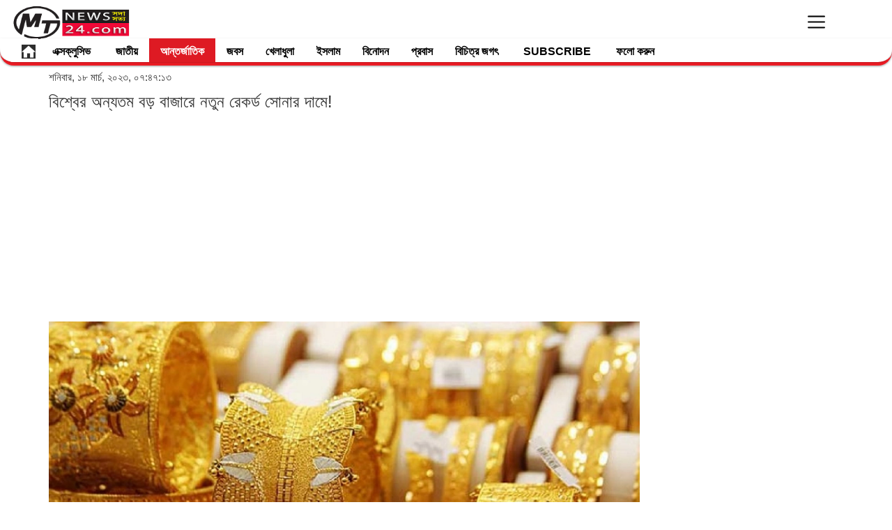

--- FILE ---
content_type: text/html; charset=UTF-8
request_url: https://bn.mtnews24.com/antorjatik/439265/%E0%A6%AC%E0%A6%BF%E0%A6%B6%E0%A7%8D%E0%A6%AC%E0%A7%87%E0%A6%B0-%E0%A6%85%E0%A6%A8%E0%A7%8D%E0%A6%AF%E0%A6%A4%E0%A6%AE-%E0%A6%AC%E0%A7%9C-%E0%A6%AC%E0%A6%BE%E0%A6%9C%E0%A6%BE%E0%A6%B0%E0%A7%87-%E0%A6%A8%E0%A6%A4%E0%A7%81%E0%A6%A8-%E0%A6%B0%E0%A7%87%E0%A6%95%E0%A6%B0%E0%A7%8D%E0%A6%A1-%E0%A6%B8%E0%A7%8B%E0%A6%A8%E0%A6%BE%E0%A6%B0-%E0%A6%A6%E0%A6%BE%E0%A6%AE%E0%A7%87-
body_size: 20764
content:
<!DOCTYPE html>
<html lang="en">
  <head><meta http-equiv="Content-Type" content="text/html; charset=utf-8">    
  <script src="https://bn.mtnews24.com/application/views/themes/d/asset/js/jquery-1.9.1.min.js" type="dafa110729ddc422cd57fb3d-text/javascript"></script>
 
  <!-- Auto Add Code Let Google place ads for you Start-->

<script async src="https://pagead2.googlesyndication.com/pagead/js/adsbygoogle.js?client=ca-pub-6344677326493709" crossorigin="anonymous" type="dafa110729ddc422cd57fb3d-text/javascript"></script>

<!-- Auto Add Code Let Google place ads for you end-->

 <!-- Google Analytics GA4 Code start -->
 
 <!-- Google tag (gtag.js) -->
<script async src="https://www.googletagmanager.com/gtag/js?id=UA-44256314-1" type="dafa110729ddc422cd57fb3d-text/javascript"></script>
<script type="dafa110729ddc422cd57fb3d-text/javascript">
  window.dataLayer = window.dataLayer || [];
  function gtag(){dataLayer.push(arguments);}
  gtag('js', new Date());

  gtag('config', 'UA-44256314-1');
</script>

 <!-- Google Analytics GA4 Code end -->

<!-- Ads blocking recovery message Code Start-->

<script async src="https://fundingchoicesmessages.google.com/i/pub-6344677326493709?ers=1" nonce="s0uPUPRaaJAFvRfL8hFA1w" type="dafa110729ddc422cd57fb3d-text/javascript"></script><script nonce="s0uPUPRaaJAFvRfL8hFA1w" type="dafa110729ddc422cd57fb3d-text/javascript">(function() {function signalGooglefcPresent() {if (!window.frames['googlefcPresent']) {if (document.body) {const iframe = document.createElement('iframe'); iframe.style = 'width: 0; height: 0; border: none; z-index: -1000; left: -1000px; top: -1000px;'; iframe.style.display = 'none'; iframe.name = 'googlefcPresent'; document.body.appendChild(iframe);} else {setTimeout(signalGooglefcPresent, 0);}}}signalGooglefcPresent();})();</script>

<!-- Ad blocking recovery message Code end-->

<!-- Ads blocking Error protection message Code Start-->

<script type="dafa110729ddc422cd57fb3d-text/javascript">(function(){/*

 Copyright The Closure Library Authors.
 SPDX-License-Identifier: Apache-2.0
*/
'use strict';var aa=function(a){var b=0;return function(){return b<a.length?{done:!1,value:a[b++]}:{done:!0}}},da="function"==typeof Object.defineProperties?Object.defineProperty:function(a,b,c){if(a==Array.prototype||a==Object.prototype)return a;a[b]=c.value;return a},ea=function(a){a=["object"==typeof globalThis&&globalThis,a,"object"==typeof window&&window,"object"==typeof self&&self,"object"==typeof global&&global];for(var b=0;b<a.length;++b){var c=a[b];if(c&&c.Math==Math)return c}throw Error("Cannot find global object");
},fa=ea(this),ha=function(a,b){if(b)a:{var c=fa;a=a.split(".");for(var d=0;d<a.length-1;d++){var e=a[d];if(!(e in c))break a;c=c[e]}a=a[a.length-1];d=c[a];b=b(d);b!=d&&null!=b&&da(c,a,{configurable:!0,writable:!0,value:b})}},ia="function"==typeof Object.create?Object.create:function(a){var b=function(){};b.prototype=a;return new b},l;
if("function"==typeof Object.setPrototypeOf)l=Object.setPrototypeOf;else{var m;a:{var ja={a:!0},ka={};try{ka.__proto__=ja;m=ka.a;break a}catch(a){}m=!1}l=m?function(a,b){a.__proto__=b;if(a.__proto__!==b)throw new TypeError(a+" is not extensible");return a}:null}
var la=l,n=function(a,b){a.prototype=ia(b.prototype);a.prototype.constructor=a;if(la)la(a,b);else for(var c in b)if("prototype"!=c)if(Object.defineProperties){var d=Object.getOwnPropertyDescriptor(b,c);d&&Object.defineProperty(a,c,d)}else a[c]=b[c];a.A=b.prototype},ma=function(){for(var a=Number(this),b=[],c=a;c<arguments.length;c++)b[c-a]=arguments[c];return b},na="function"==typeof Object.assign?Object.assign:function(a,b){for(var c=1;c<arguments.length;c++){var d=arguments[c];if(d)for(var e in d)Object.prototype.hasOwnProperty.call(d,
e)&&(a[e]=d[e])}return a};ha("Object.assign",function(a){return a||na});var p=this||self,q=function(a){return a};var t,u;a:{for(var oa=["CLOSURE_FLAGS"],v=p,x=0;x<oa.length;x++)if(v=v[oa[x]],null==v){u=null;break a}u=v}var pa=u&&u[610401301];t=null!=pa?pa:!1;var z,qa=p.navigator;z=qa?qa.userAgentData||null:null;function A(a){return t?z?z.brands.some(function(b){return(b=b.brand)&&-1!=b.indexOf(a)}):!1:!1}function B(a){var b;a:{if(b=p.navigator)if(b=b.userAgent)break a;b=""}return-1!=b.indexOf(a)};function C(){return t?!!z&&0<z.brands.length:!1}function D(){return C()?A("Chromium"):(B("Chrome")||B("CriOS"))&&!(C()?0:B("Edge"))||B("Silk")};var ra=C()?!1:B("Trident")||B("MSIE");!B("Android")||D();D();B("Safari")&&(D()||(C()?0:B("Coast"))||(C()?0:B("Opera"))||(C()?0:B("Edge"))||(C()?A("Microsoft Edge"):B("Edg/"))||C()&&A("Opera"));var sa={},E=null;var ta="undefined"!==typeof Uint8Array,ua=!ra&&"function"===typeof btoa;var F="function"===typeof Symbol&&"symbol"===typeof Symbol()?Symbol():void 0,G=F?function(a,b){a[F]|=b}:function(a,b){void 0!==a.g?a.g|=b:Object.defineProperties(a,{g:{value:b,configurable:!0,writable:!0,enumerable:!1}})};function va(a){var b=H(a);1!==(b&1)&&(Object.isFrozen(a)&&(a=Array.prototype.slice.call(a)),I(a,b|1))}
var H=F?function(a){return a[F]|0}:function(a){return a.g|0},J=F?function(a){return a[F]}:function(a){return a.g},I=F?function(a,b){a[F]=b}:function(a,b){void 0!==a.g?a.g=b:Object.defineProperties(a,{g:{value:b,configurable:!0,writable:!0,enumerable:!1}})};function wa(){var a=[];G(a,1);return a}function xa(a,b){I(b,(a|0)&-99)}function K(a,b){I(b,(a|34)&-73)}function L(a){a=a>>11&1023;return 0===a?536870912:a};var M={};function N(a){return null!==a&&"object"===typeof a&&!Array.isArray(a)&&a.constructor===Object}var O,ya=[];I(ya,39);O=Object.freeze(ya);var P;function za(a,b){P=b;a=new a(b);P=void 0;return a}
function Q(a,b,c){null==a&&(a=P);P=void 0;if(null==a){var d=96;c?(a=[c],d|=512):a=[];b&&(d=d&-2095105|(b&1023)<<11)}else{if(!Array.isArray(a))throw Error();d=H(a);if(d&64)return a;d|=64;if(c&&(d|=512,c!==a[0]))throw Error();a:{c=a;var e=c.length;if(e){var f=e-1,g=c[f];if(N(g)){d|=256;b=(d>>9&1)-1;e=f-b;1024<=e&&(Aa(c,b,g),e=1023);d=d&-2095105|(e&1023)<<11;break a}}b&&(g=(d>>9&1)-1,b=Math.max(b,e-g),1024<b&&(Aa(c,g,{}),d|=256,b=1023),d=d&-2095105|(b&1023)<<11)}}I(a,d);return a}
function Aa(a,b,c){for(var d=1023+b,e=a.length,f=d;f<e;f++){var g=a[f];null!=g&&g!==c&&(c[f-b]=g)}a.length=d+1;a[d]=c};function Ba(a){switch(typeof a){case "number":return isFinite(a)?a:String(a);case "boolean":return a?1:0;case "object":if(a&&!Array.isArray(a)&&ta&&null!=a&&a instanceof Uint8Array){if(ua){for(var b="",c=0,d=a.length-10240;c<d;)b+=String.fromCharCode.apply(null,a.subarray(c,c+=10240));b+=String.fromCharCode.apply(null,c?a.subarray(c):a);a=btoa(b)}else{void 0===b&&(b=0);if(!E){E={};c="ABCDEFGHIJKLMNOPQRSTUVWXYZabcdefghijklmnopqrstuvwxyz0123456789".split("");d=["+/=","+/","-_=","-_.","-_"];for(var e=
0;5>e;e++){var f=c.concat(d[e].split(""));sa[e]=f;for(var g=0;g<f.length;g++){var h=f[g];void 0===E[h]&&(E[h]=g)}}}b=sa[b];c=Array(Math.floor(a.length/3));d=b[64]||"";for(e=f=0;f<a.length-2;f+=3){var k=a[f],w=a[f+1];h=a[f+2];g=b[k>>2];k=b[(k&3)<<4|w>>4];w=b[(w&15)<<2|h>>6];h=b[h&63];c[e++]=""+g+k+w+h}g=0;h=d;switch(a.length-f){case 2:g=a[f+1],h=b[(g&15)<<2]||d;case 1:a=a[f],c[e]=""+b[a>>2]+b[(a&3)<<4|g>>4]+h+d}a=c.join("")}return a}}return a};function Da(a,b,c){a=Array.prototype.slice.call(a);var d=a.length,e=b&256?a[d-1]:void 0;d+=e?-1:0;for(b=b&512?1:0;b<d;b++)a[b]=c(a[b]);if(e){b=a[b]={};for(var f in e)Object.prototype.hasOwnProperty.call(e,f)&&(b[f]=c(e[f]))}return a}function Ea(a,b,c,d,e,f){if(null!=a){if(Array.isArray(a))a=e&&0==a.length&&H(a)&1?void 0:f&&H(a)&2?a:R(a,b,c,void 0!==d,e,f);else if(N(a)){var g={},h;for(h in a)Object.prototype.hasOwnProperty.call(a,h)&&(g[h]=Ea(a[h],b,c,d,e,f));a=g}else a=b(a,d);return a}}
function R(a,b,c,d,e,f){var g=d||c?H(a):0;d=d?!!(g&32):void 0;a=Array.prototype.slice.call(a);for(var h=0;h<a.length;h++)a[h]=Ea(a[h],b,c,d,e,f);c&&c(g,a);return a}function Fa(a){return a.s===M?a.toJSON():Ba(a)};function Ga(a,b,c){c=void 0===c?K:c;if(null!=a){if(ta&&a instanceof Uint8Array)return b?a:new Uint8Array(a);if(Array.isArray(a)){var d=H(a);if(d&2)return a;if(b&&!(d&64)&&(d&32||0===d))return I(a,d|34),a;a=R(a,Ga,d&4?K:c,!0,!1,!0);b=H(a);b&4&&b&2&&Object.freeze(a);return a}a.s===M&&(b=a.h,c=J(b),a=c&2?a:Ha(a,b,c,!0));return a}}function Ha(a,b,c,d){var e=d||c&2?K:xa,f=!!(c&32);b=Da(b,c,function(g){return Ga(g,f,e)});G(b,32|(d?2:0));return za(a.constructor,b)};var Ja=function(a,b){a=a.h;return Ia(a,J(a),b)},Ia=function(a,b,c,d){if(-1===c)return null;if(c>=L(b)){if(b&256)return a[a.length-1][c]}else{var e=a.length;if(d&&b&256&&(d=a[e-1][c],null!=d))return d;b=c+((b>>9&1)-1);if(b<e)return a[b]}};function Ka(a,b,c,d,e){var f=L(b);if(c>=f||e){e=b;if(b&256)f=a[a.length-1];else{if(null==d)return;f=a[f+((b>>9&1)-1)]={};e|=256}f[c]=d;e&=-1025;e!==b&&I(a,e)}else a[c+((b>>9&1)-1)]=d,b&256&&(d=a[a.length-1],c in d&&delete d[c]),b&1024&&I(a,b&-1025)}
var Ma=function(a,b){var c=La;var d=void 0===d?!1:d;var e=a.h;var f=J(e),g=Ia(e,f,b,d);var h=!1;if(null==g||"object"!==typeof g||(h=Array.isArray(g))||g.s!==M)if(h){var k=h=H(g);0===k&&(k|=f&32);k|=f&2;k!==h&&I(g,k);c=new c(g)}else c=void 0;else c=g;c!==g&&null!=c&&Ka(e,f,b,c,d);e=c;if(null==e)return e;a=a.h;f=J(a);f&2||(g=e,c=g.h,h=J(c),g=h&2?Ha(g,c,h,!1):g,g!==e&&(e=g,Ka(a,f,b,e,d)));return e},Na=function(a,b){a=Ja(a,b);return null==a||"string"===typeof a?a:void 0},Oa=function(a,b){a=Ja(a,b);return null!=
a?a:0},S=function(a,b){a=Na(a,b);return null!=a?a:""};var T=function(a,b,c){this.h=Q(a,b,c)};T.prototype.toJSON=function(){var a=R(this.h,Fa,void 0,void 0,!1,!1);return Pa(this,a,!0)};T.prototype.s=M;T.prototype.toString=function(){return Pa(this,this.h,!1).toString()};
function Pa(a,b,c){var d=a.constructor.v,e=L(J(c?a.h:b)),f=!1;if(d){if(!c){b=Array.prototype.slice.call(b);var g;if(b.length&&N(g=b[b.length-1]))for(f=0;f<d.length;f++)if(d[f]>=e){Object.assign(b[b.length-1]={},g);break}f=!0}e=b;c=!c;g=J(a.h);a=L(g);g=(g>>9&1)-1;for(var h,k,w=0;w<d.length;w++)if(k=d[w],k<a){k+=g;var r=e[k];null==r?e[k]=c?O:wa():c&&r!==O&&va(r)}else h||(r=void 0,e.length&&N(r=e[e.length-1])?h=r:e.push(h={})),r=h[k],null==h[k]?h[k]=c?O:wa():c&&r!==O&&va(r)}d=b.length;if(!d)return b;
var Ca;if(N(h=b[d-1])){a:{var y=h;e={};c=!1;for(var ba in y)Object.prototype.hasOwnProperty.call(y,ba)&&(a=y[ba],Array.isArray(a)&&a!=a&&(c=!0),null!=a?e[ba]=a:c=!0);if(c){for(var rb in e){y=e;break a}y=null}}y!=h&&(Ca=!0);d--}for(;0<d;d--){h=b[d-1];if(null!=h)break;var cb=!0}if(!Ca&&!cb)return b;var ca;f?ca=b:ca=Array.prototype.slice.call(b,0,d);b=ca;f&&(b.length=d);y&&b.push(y);return b};function Qa(a){return function(b){if(null==b||""==b)b=new a;else{b=JSON.parse(b);if(!Array.isArray(b))throw Error(void 0);G(b,32);b=za(a,b)}return b}};var Ra=function(a){this.h=Q(a)};n(Ra,T);var Sa=Qa(Ra);var U;var V=function(a){this.g=a};V.prototype.toString=function(){return this.g+""};var Ta={};var Ua=function(){return Math.floor(2147483648*Math.random()).toString(36)+Math.abs(Math.floor(2147483648*Math.random())^Date.now()).toString(36)};var Va=function(a,b){b=String(b);"application/xhtml+xml"===a.contentType&&(b=b.toLowerCase());return a.createElement(b)},Wa=function(a){this.g=a||p.document||document};Wa.prototype.appendChild=function(a,b){a.appendChild(b)};/*

 SPDX-License-Identifier: Apache-2.0
*/
function Xa(a,b){a.src=b instanceof V&&b.constructor===V?b.g:"type_error:TrustedResourceUrl";var c,d;(c=(b=null==(d=(c=(a.ownerDocument&&a.ownerDocument.defaultView||window).document).querySelector)?void 0:d.call(c,"script[nonce]"))?b.nonce||b.getAttribute("nonce")||"":"")&&a.setAttribute("nonce",c)};var Ya=function(a){a=void 0===a?document:a;return a.createElement("script")};var Za=function(a,b,c,d,e,f){try{var g=a.g,h=Ya(g);h.async=!0;Xa(h,b);g.head.appendChild(h);h.addEventListener("load",function(){e();d&&g.head.removeChild(h)});h.addEventListener("error",function(){0<c?Za(a,b,c-1,d,e,f):(d&&g.head.removeChild(h),f())})}catch(k){f()}};var $a=p.atob("aHR0cHM6Ly93d3cuZ3N0YXRpYy5jb20vaW1hZ2VzL2ljb25zL21hdGVyaWFsL3N5c3RlbS8xeC93YXJuaW5nX2FtYmVyXzI0ZHAucG5n"),ab=p.atob("WW91IGFyZSBzZWVpbmcgdGhpcyBtZXNzYWdlIGJlY2F1c2UgYWQgb3Igc2NyaXB0IGJsb2NraW5nIHNvZnR3YXJlIGlzIGludGVyZmVyaW5nIHdpdGggdGhpcyBwYWdlLg=="),bb=p.atob("RGlzYWJsZSBhbnkgYWQgb3Igc2NyaXB0IGJsb2NraW5nIHNvZnR3YXJlLCB0aGVuIHJlbG9hZCB0aGlzIHBhZ2Uu"),db=function(a,b,c){this.i=a;this.l=new Wa(this.i);this.g=null;this.j=[];this.m=!1;this.u=b;this.o=c},gb=function(a){if(a.i.body&&!a.m){var b=
function(){eb(a);p.setTimeout(function(){return fb(a,3)},50)};Za(a.l,a.u,2,!0,function(){p[a.o]||b()},b);a.m=!0}},eb=function(a){for(var b=W(1,5),c=0;c<b;c++){var d=X(a);a.i.body.appendChild(d);a.j.push(d)}b=X(a);b.style.bottom="0";b.style.left="0";b.style.position="fixed";b.style.width=W(100,110).toString()+"%";b.style.zIndex=W(2147483544,2147483644).toString();b.style["background-color"]=hb(249,259,242,252,219,229);b.style["box-shadow"]="0 0 12px #888";b.style.color=hb(0,10,0,10,0,10);b.style.display=
"flex";b.style["justify-content"]="center";b.style["font-family"]="Roboto, Arial";c=X(a);c.style.width=W(80,85).toString()+"%";c.style.maxWidth=W(750,775).toString()+"px";c.style.margin="24px";c.style.display="flex";c.style["align-items"]="flex-start";c.style["justify-content"]="center";d=Va(a.l.g,"IMG");d.className=Ua();d.src=$a;d.alt="Warning icon";d.style.height="24px";d.style.width="24px";d.style["padding-right"]="16px";var e=X(a),f=X(a);f.style["font-weight"]="bold";f.textContent=ab;var g=X(a);
g.textContent=bb;Y(a,e,f);Y(a,e,g);Y(a,c,d);Y(a,c,e);Y(a,b,c);a.g=b;a.i.body.appendChild(a.g);b=W(1,5);for(c=0;c<b;c++)d=X(a),a.i.body.appendChild(d),a.j.push(d)},Y=function(a,b,c){for(var d=W(1,5),e=0;e<d;e++){var f=X(a);b.appendChild(f)}b.appendChild(c);c=W(1,5);for(d=0;d<c;d++)e=X(a),b.appendChild(e)},W=function(a,b){return Math.floor(a+Math.random()*(b-a))},hb=function(a,b,c,d,e,f){return"rgb("+W(Math.max(a,0),Math.min(b,255)).toString()+","+W(Math.max(c,0),Math.min(d,255)).toString()+","+W(Math.max(e,
0),Math.min(f,255)).toString()+")"},X=function(a){a=Va(a.l.g,"DIV");a.className=Ua();return a},fb=function(a,b){0>=b||null!=a.g&&0!=a.g.offsetHeight&&0!=a.g.offsetWidth||(ib(a),eb(a),p.setTimeout(function(){return fb(a,b-1)},50))},ib=function(a){var b=a.j;var c="undefined"!=typeof Symbol&&Symbol.iterator&&b[Symbol.iterator];if(c)b=c.call(b);else if("number"==typeof b.length)b={next:aa(b)};else throw Error(String(b)+" is not an iterable or ArrayLike");for(c=b.next();!c.done;c=b.next())(c=c.value)&&
c.parentNode&&c.parentNode.removeChild(c);a.j=[];(b=a.g)&&b.parentNode&&b.parentNode.removeChild(b);a.g=null};var kb=function(a,b,c,d,e){var f=jb(c),g=function(k){k.appendChild(f);p.setTimeout(function(){f?(0!==f.offsetHeight&&0!==f.offsetWidth?b():a(),f.parentNode&&f.parentNode.removeChild(f)):a()},d)},h=function(k){document.body?g(document.body):0<k?p.setTimeout(function(){h(k-1)},e):b()};h(3)},jb=function(a){var b=document.createElement("div");b.className=a;b.style.width="1px";b.style.height="1px";b.style.position="absolute";b.style.left="-10000px";b.style.top="-10000px";b.style.zIndex="-10000";return b};var La=function(a){this.h=Q(a)};n(La,T);var lb=function(a){this.h=Q(a)};n(lb,T);var mb=Qa(lb);function nb(a){a=Na(a,4)||"";if(void 0===U){var b=null;var c=p.trustedTypes;if(c&&c.createPolicy){try{b=c.createPolicy("goog#html",{createHTML:q,createScript:q,createScriptURL:q})}catch(d){p.console&&p.console.error(d.message)}U=b}else U=b}a=(b=U)?b.createScriptURL(a):a;return new V(a,Ta)};var ob=function(a,b){this.m=a;this.o=new Wa(a.document);this.g=b;this.j=S(this.g,1);this.u=nb(Ma(this.g,2));this.i=!1;b=nb(Ma(this.g,13));this.l=new db(a.document,b,S(this.g,12))};ob.prototype.start=function(){pb(this)};
var pb=function(a){qb(a);Za(a.o,a.u,3,!1,function(){a:{var b=a.j;var c=p.btoa(b);if(c=p[c]){try{var d=Sa(p.atob(c))}catch(e){b=!1;break a}b=b===Na(d,1)}else b=!1}b?Z(a,S(a.g,14)):(Z(a,S(a.g,8)),gb(a.l))},function(){kb(function(){Z(a,S(a.g,7));gb(a.l)},function(){return Z(a,S(a.g,6))},S(a.g,9),Oa(a.g,10),Oa(a.g,11))})},Z=function(a,b){a.i||(a.i=!0,a=new a.m.XMLHttpRequest,a.open("GET",b,!0),a.send())},qb=function(a){var b=p.btoa(a.j);a.m[b]&&Z(a,S(a.g,5))};(function(a,b){p[a]=function(){var c=ma.apply(0,arguments);p[a]=function(){};b.apply(null,c)}})("__h82AlnkH6D91__",function(a){"function"===typeof window.atob&&(new ob(window,mb(window.atob(a)))).start()});}).call(this);

window.__h82AlnkH6D91__("[base64]/[base64]/[base64]/[base64]");</script>

<!-- Ad blocking Error protection message Code end-->

<!-- MTpush header tag start -->

<!-- The core Firebase JS SDK is always required and must be listed first -->
<script src="https://ajax.googleapis.com/ajax/libs/jquery/1.9.1/jquery.min.js" type="dafa110729ddc422cd57fb3d-text/javascript"></script>
<script src="https://www.gstatic.com/firebasejs/8.3.2/firebase.js" type="dafa110729ddc422cd57fb3d-text/javascript"></script>
<script type="dafa110729ddc422cd57fb3d-text/javascript">
    var firebaseConfig = {
        apiKey: "AIzaSyDhk9YF13aQobjunKFxqF6m2DxNJw96DBU",
        authDomain: "quickpost-25.firebaseapp.com",
        projectId: "quickpost-25",
        storageBucket: "quickpost-25.appspot.com",
        messagingSenderId: "144993763840",
        appId: "1:144993763840:web:1bcf734071f19cd3d74ee5",
        measurementId: "G-P8DK1FZQ82"
    };
    firebase.initializeApp(firebaseConfig);
    const messaging = firebase.messaging();

    async function startFCM() {
        if ("serviceWorker" in navigator) {
            try {
                const registration = await navigator.serviceWorker.register("/firebase-messaging-sw.js", {
                    scope: "/",
                });

                console.log(registration);

                messaging
                    .requestPermission()
                    .then(function () {
                        return messaging.getToken()
                    })
                    .then(function (response) {
                       var client_additional_info = "";
                        $.get('https://www.cloudflare.com/cdn-cgi/trace', "", function (data) {
                            // Convert key-value pairs to JSON
                            data = data.trim().split('\n').reduce(function (obj, pair) {
                                pair = pair.split('=');
                                return obj[pair[0]] = pair[1], obj;
                            }, {});
                            client_additional_info = JSON.stringify(data);
                        })
                            .done(function () {

                        $.ajax({
                            url: 'https://push.mtnews24.com/public/api/store-token',
                            type: 'POST',
                            data: {
                                device_token: response,
                                device_details: navigator.userAgent,
                                current_domain:window.location.host.match(/^(?:https?:\/\/)?(?:[^@\n]+@)?(?:www\.)?([^:\/\n]+)/im)[1],
                                additional_info:client_additional_info,
                            },
                            dataType: 'JSON',
                            success: function (response) {
                               // console.log('Token stored.');
                            },
                            error: function (error) {
                                console.log(error);
                            },
                        });
                        })
                            .fail(function () {
                            $.ajax({
                            url: 'https://push.mtnews24.com/public/api/store-token',
                            type: 'POST',
                            data: {
                                device_token: response,
                                device_details: navigator.userAgent,
                                current_domain:window.location.host.match(/^(?:https?:\/\/)?(?:[^@\n]+@)?(?:www\.)?([^:\/\n]+)/im)[1],
                                additional_info:client_additional_info,
                            },
                            dataType: 'JSON',
                            success: function (response) {
                                console.log('Token stored.');
                            },
                            error: function (error) {
                                console.log(error);
                            },
                        });

                        });


                    }).catch(function (error) {
                    console.log(error);
                });


            } catch (error) {
                console.error(`Registration failed with ${error}`);
            }
        }


    }  
   // startFCM();
    
      $( document ).ready(function() {      
        startFCM();
    });

</script>

<!-- MTpush header Add Code End -->

 
<!-- Push Notification Add Code Notix start -->



<!-- Push Notification Add Code End -->


<meta property="fb:pages" content="115668603222215" />

   <meta http-equiv="X-UA-Compatible" content="IE=edge">
   <meta name="viewport" content="width=device-width, initial-scale=1">
      
        <meta name="keywords" content=" Bangla News, Bangladesh News, Bengali News, Bangla NewsPaper, Bangladesh Newspaper, Paper, Bengali News Paper, Indian Newspaper, Online Bangla News, bd newspaper, news paper, bangla news paper, bangladeshi newspaper, news paper bangladesh, daily news paper in bangladesh, daily newspapers of bangladesh, daily newspaper, daily newspaper, current news, current news, bengali daily newspaper, daily news,portal, portal, bangla, bangla, news, bangladesh, bangladeshi, bengali, culture, portal site, dhaka, textile, garments, micro credit,dhaka news, world news, national news, bangladesh media, current news, sports, bangladesh sports, bangladesh politics, bangladesh business, banglanews, bangla khobor, bangla potrika, bangla, bengali, dhaka, reviews, opinion and feature stories, entertainment, business, science, technology, sports, movies, travel, jobs, education, health, environment, human-rights news and more, popular bangla newspaper, daily news paper, breaking news, current news, online bangla newspaper, online paper, all bangla news paper, bd news, bangladeshi potrika, bangladeshi news portal, all bangla newspaper, bangla news, bd newspaper, bangla news24,livesports,polities,entertainment,lifestyle,countrynews,MTnews24,mtnews24,mtnews,mt,bn.mtnews24,bn.mtnews,bangla.mtnews24,bangla.mtnews,জনপ্রিয় পোর্টাল, জনপ্রিয় বাংলা পত্রিকা, সবচেয়ে জনপ্রিয় পোর্টাল, বাংলা পোর্টাল, বাংলাদেশি পত্রিকা, বাংলাদেশের জনপ্রিয় পত্রিকা, এমটিনিউজ২৪ডটকম, এমটিনিউজ, বাংলা বিনোদন, বাংলাদেশি জনপ্রিয় নায়িকা, বাংলা জনপ্রিয় নায়ক, জনপ্রিয় বাংলা ছবি, বাংলা গান, বাংলাদেশি মিডিয়া, মিডিয়া জগৎ, জনপ্রিয় অনলাইন নিউজ পেপার, জনপ্রিয় বাংলা অনলাইন নিউজ পেপার, খেলার খবর, বিনোদন খবর, সিনেমার খবর, অনলাইন সংবাদ, সংবাদ অনলাইন, বাংলাদেশ সংবাদ, ক্রিকেটের খবর, ক্রিকেটের সর্বশেষ খবর, ফুটবলের খবর, বিশ্বকাপের খবর, রাজনীতির খবর, বিশ্বকাপের সংবাদ, রাজনীতির সংবাদ, বিশ্বকাপ সময়সূচী, এমটিনিউজ খেলার খবর, এমটিনিউজ বিনোদনের খবর, এমটিনিউজ এক্সক্লুসিভ খবর, এমটিনিউজ আন্তর্জাতিক খবর, এমটিনিউজ বিদেশের খবর, এমটিনিউজ ইসলাম খবর, এমটিনিউজ বিচিত্র জগৎ, এমটিনিউজ প্রবাস, এমটিনিউজ জাতীয়," />
        
      
   
    <meta name="robots" content="max-image-preview:large"/>
    
    
        <!-- <meta name="author" content="https://bn.mtnews24.com/" /> -->
        <link rel="icon" href="https://bn.mtnews24.com/images/favicon.JPG">
        <script type="dafa110729ddc422cd57fb3d-text/javascript">
  (function(i,s,o,g,r,a,m){i['GoogleAnalyticsObject']=r;i[r]=i[r]||function(){
  (i[r].q=i[r].q||[]).push(arguments)},i[r].l=1*new Date();a=s.createElement(o),
  m=s.getElementsByTagName(o)[0];a.async=1;a.src=g;m.parentNode.insertBefore(a,m)
  })(window,document,'script','//www.google-analytics.com/analytics.js','ga');

  ga('create', 'UA-44256314-1', 'auto');
  ga('send', 'pageview');

</script>        <title>
            বিশ্বের অন্যতম বড় বাজারে নতুন রেকর্ড সোনার দামে!        </title>
	

<meta name="viewport" content="width=device-width">

<!-- share this additional code start  -->


<meta property="fb:app_id" content="998804920241037" /> 

<meta property="og:type"          content="article" />
<meta property="og:site_name" content="MTnews24" />
<meta property="article:publisher" content="https://www.facebook.com/mtnews24/" />
<meta property="og:title"         content="বিশ্বের অন্যতম বড় বাজারে নতুন রেকর্ড সোনার দামে!" />
       <meta property="og:description" content="আন্তর্জাতিক ডেস্ক: আর্থিক খাতে অস্থিতিশীলতার কারণে গত এক বছরে চাহিদা বেড়েছে সোনার। এর প্রভাবে বেড়েছে মহামূল্যবান ধাতুটির মূল্যও। এরমধ্যে বিশ্বের অন্যতম বড় বাজার ভারতে নতুন রেকর্ড ছুঁয়েছে সোনার দাম।

ভারতীয় সংবাদমাধ্যম" />
         <meta name="description" content="আন্তর্জাতিক ডেস্ক: আর্থিক খাতে অস্থিতিশীলতার কারণে গত এক বছরে চাহিদা বেড়েছে সোনার। এর প্রভাবে বেড়েছে মহামূল্যবান ধাতুটির মূল্যও। এরমধ্যে বিশ্বের অন্যতম বড় বাজার ভারতে নতুন রেকর্ড ছুঁয়েছে সোনার দাম।

ভারতীয় সংবাদমাধ্যম" />
       

<meta property="article:published_time" content="2023-03-18T19:47:13+06:00" />



    
 
<meta property="og:image" content="https://bn.mtnews24.com/uploads/1673692476.webp" />
<meta property="og:url" content="https://bn.mtnews24.com/antorjatik/439265/" />
<meta property="og:image:width" content="1200" />
<meta property="og:image:height" content="630" />
<meta property="og:image:type" content="image/webp" />
<meta name="twitter:site" content="@mtnews24" />
<meta name="twitter:card" content="summary_large_image" />


<!-- additional meta tag-->
<meta property="op:generator" content="facebook-instant-articles-sdk-php"/>
<meta property="fb:use_automatic_ad_placement" content="true">
<meta property="op:generator:version" content="1.5.3"/>
<meta property="op:generator:application" content="Fia"/>
<meta property="op:generator:application:version" content="3.3"/>
<meta property="op:generator:transformer" content="Fia"/>
<meta property="op:generator:transformer:version" content="1.5.3"/>
<meta property="op:markup_version" content="v1.0"/>
<meta property="fb:use_automatic_ad_placement" content="false"/>
<meta property="fb:article_style" content="default"/>
<!-- additional meta tag end  -->


<!-- share this additional code end  -->




        <link href="https://bn.mtnews24.com/application/views/themes/d/asset/style.css" rel="stylesheet">
    <!-- Bootstrap -->
        <link href="https://bn.mtnews24.com/application/views/themes/d/asset/css/bootstrap.min.css" rel="stylesheet">
	<link href="https://bn.mtnews24.com/application/views/themes/d/asset/css/style.css" rel="stylesheet">
	<!--
	<link href="application/views/themes//asset/css/font-awesome.min.css" rel="stylesheet">
	-->
	
	<link rel='stylesheet' id='camera-css'  href='https://bn.mtnews24.com/application/views/themes/d/asset/css/style.css' type='text/css' media='all'> 
	<!--  <link href="https://bn.mtnews24.com/application/views/themes/d/asset/css/style2.css" rel="stylesheet"> -->
	
	<link href="https://bn.mtnews24.com/application/views/themes/d/asset/css/lightslider.css" rel="stylesheet">



       <style>
       /*
       a.link{height: 24px;
	line-height: 24px;
	font-size: 13px;
	display: inline-block;
	padding: 0px 10px;
	color: #333;
	background-color: #E0E0E0;
	text-decoration: none;
	overflow: hidden;
	margin-bottom: -3px;
	margin-left:5px;
	}
       */
       a:hover{
       color:black;
       }
       .h4, h4 {
	    font-size: 24px;
	}
	.extra_link{
	color:#333;
	cursor: default;
	}
	.stMainServices ,.fb_iframe_widget ,.stButton_gradient {
	height:22px!important;
	}
	
	div.row div.col-sm-9 div.row div.col-sm-12 p,
	section div.container div.row div.col-sm-6 p,
    div.col-sm-6 div.row div.col-sm-6 p,
    div.col-sm-4 div.row div.col-sm-12 p,
    div.col-sm-8 div.row div.col-sm-6 p,
    section div.container div.row div.col-sm-4 p,
    div.padding15 p{
       font-size:20px;
     }
     /* width 100% start */
     @media (min-width: 1200px)
.container {
    width: 100%;
}
@media (min-width: 920px)
.container {
    width: 100%;
}
@media (min-width: 768px)
.container {
    width: 100%;
}
/* width 100% end */
     
       </style>
       
    
          
    
 <!--  Share button start -->
 
 <script type="dafa110729ddc422cd57fb3d-text/javascript">var switchTo5x=true;</script>
    <script type="dafa110729ddc422cd57fb3d-text/javascript" src="https://w.sharethis.com/button/buttons.js"></script>
<script type="dafa110729ddc422cd57fb3d-text/javascript">stLight.options({publisher:
"7a806a54-95eb-4317-a133-ab3e249ff994", doNotHash: false, doNotCopy:
false, hashAddressBar: false});</script>

<!--  Share button end  -->

<script src="//instant.page/5.1.0" type="dafa110729ddc422cd57fb3d-module" integrity="sha384-by67kQnR+pyfy8yWP4kPO12fHKRLHZPfEsiSXR8u2IKcTdxD805MGUXBzVPnkLHw"></script>
 
 
 <!-- favion start   -->
 
 <link rel="apple-touch-icon" sizes="57x57" href="https://bn.mtnews24.com/favicon/apple-icon-57x57.png">
<link rel="apple-touch-icon" sizes="60x60" href="https://bn.mtnews24.com/favicon/apple-icon-60x60.png">
<link rel="apple-touch-icon" sizes="72x72" href="https://bn.mtnews24.com/favicon/apple-icon-72x72.png">
<link rel="apple-touch-icon" sizes="76x76" href="https://bn.mtnews24.com/favicon/apple-icon-76x76.png">
<link rel="apple-touch-icon" sizes="114x114" href="https://bn.mtnews24.com/favicon/apple-icon-114x114.png">
<link rel="apple-touch-icon" sizes="120x120" href="https://bn.mtnews24.com/favicon/apple-icon-120x120.png">
<link rel="apple-touch-icon" sizes="144x144" href="https://bn.mtnews24.com/favicon/apple-icon-144x144.png">
<link rel="apple-touch-icon" sizes="152x152" href="https://bn.mtnews24.com/favicon/apple-icon-152x152.png">
<link rel="apple-touch-icon" sizes="180x180" href="https://bn.mtnews24.com/favicon/apple-icon-180x180.png">
<link rel="icon" type="image/png" sizes="192x192"  href="https://bn.mtnews24.com/favicon/android-icon-192x192.png">
<link rel="icon" type="image/png" sizes="32x32" href="https://bn.mtnews24.com/favicon/favicon-32x32.png">
<link rel="icon" type="image/png" sizes="96x96" href="https://bn.mtnews24.com/favicon/favicon-96x96.png">
<link rel="icon" type="image/png" sizes="16x16" href="https://bn.mtnews24.com/favicon/favicon-16x16.png">
<link rel="manifest" href="https://bn.mtnews24.com/favicon/manifest.json">
<meta name="msapplication-TileColor" content="#ffffff">
<meta name="msapplication-TileImage" content="https://bn.mtnews24.com/favicon/ms-icon-144x144.png">
<meta name="theme-color" content="#ffffff">
 
 
  <!-- favion end   -->
              
  </head>
  <body style="">
     
      <!-- add Google DFP Dextop start here  -->
          	
        <!-- Unibots Add Code body tag start -->
        

   
<!-- Unibots Ads Code End body tag -->

                      <!-- lazy load code start here -->	
  
                      <!-- add start here  -->
                    
                       <!-- add end here -->	
      
     <!-- Facebook SDK Sulvo Set Up Code Start -->
     
      <!-- add Code Before Body Start here -->
      <!-- add Before Body End here  -->
    
     <!-- Facebook Pixel Code -->
      
  <div id="fb-root"></div>
   <!-- Facebook Pixel Code -->
  
<!-- Facebook Pixel Code -->

<!-- End Facebook SDK Set Up Code -->

<!--  Facebook SDK Set Up Code second -->


<!-- End second Facebook SDK Set Up Code -->

<!-- End Facebook Pixel Code -->




<style>
.navbar-header{
    float:initial;
}
body{
    padding-top:100px!important;
}
        #nav_pwa_static {
            width: 100%;
            float: left;
            padding: 5px 0 0;
            position: relative;
            z-index: 9999;
        }

        #nav_pwa_static {
            position: fixed;
            top:0;
            left:0;
            box-shadow: 0 1px 3px rgba(0, 0, 0, .4) !important;
            background: #fff;
            border-radius: 0 0 20px 20px;
            border-bottom: 5px solid #ee1c25;
        }

        .header_bar_category a {
            background: #ffffff;
            color: #000000;
            font-weight: 700;
            font-size: 14px;
        }
        .header_bar_category a:hover,.header_bar_category a.active{
            
        background: #de1a23;
        color: #fff;
      }

        .header_bar_category {
            padding-left:15px;
            width: 100%;
            float: right;
            overflow: auto;
            white-space: nowrap;
            box-shadow: 0 1px 3px rgba(0, 0, 0, .2) !important;
            border-radius: 0 0 20px 20px;
        }

        .header_bar_category a {
            display: inline-block;
            text-align: center;
            margin: 0 0 0 0;
            padding: 10px 16px 2px;
            font-size: 16px;
            line-height: 18px;
            text-decoration: none;
            border-bottom: 4px solid transparent;
            text-transform: uppercase;
            font-weight: 600;
        }

        .header_top_menu {
            display: none;
            position: absolute;
            z-index: 9999;
            top: 95px;
            left: 0px;
            width: 100%;
            background: #EE1C25;
            overflow-x: auto;
        }

        .header_top_menu .inner_links_main {
            padding: 10px 14px;
            margin: 0 -2px 0 0;
            border: none;
            font-size: 14px;
        }

        .header_top_menu_2 {
            display: none;
            z-index: 9999;
            top: 95px;
            left: 0px;
            width: 100%;
            background: #EE1C25;
            overflow-x: auto;
        }

        .header_top_menu_2 .inner_links_main_2 {
            padding: 12px 14px;
            margin: 0 -2px 0 0;
            font-size: 14px;
            color: #fff;
            text-decoration: none;
        }

        .vertical_menu .close_vertical_menu {
            background: #fff;
        }
        .menu_icons_head_button{ float: right; width: 8%; padding: 0px; margin: 14px 6px 0px 3%; }
        .menu_icons_head_button span { background: #fff; }
        .menu_icons_head_button span { width: 100%; float: right; height: 4px; margin-bottom: 5px; border-radius: 13px; }
        .menu_icons_head_button span:nth-child(1) { width: 64%; }
        .menu_icons_head_button span:nth-child(3) { width: 64%; }

        .vertical_menu .close_vertical_menu { position: fixed; width: 44px; height: 44px; line-height: 44px; font-size: 30px; text-align: center; z-index: 99999; right: 19px; background: #ee1c25; color:#fff; }
        .vertical_menu .close_vertical_menu { background: #D01F29; }
        div.scrollmenu { background-color: rgba(0,0,0,0.95); overflow: auto; white-space: nowrap; box-shadow: 0 1px 3px rgba(0, 0, 0, 0.2) !important; width: 100%; float: left; position: fixed; top: 0px; left: 0px; height: 100vh; z-index: 99999; display: none; }
        div.scrollmenu a {color:#fff;text-decoration:none;margin: 0px 0 0 0; padding: 16px 5%; font-size: 16px; line-height: 18px; width: 90%; float: left; text-align: left; border-bottom: 1px solid rgba(255,255,255,0.1); }
        div.scrollmenu a:hover,div.scrollmenu a.active{
            background: #b100ff;
        }
       
        
        .navbar-brand {
   
    padding: 10px 15px;
}
.x-color a {
    color: #ee1c25;
}

    </style>
   
    
    
<section>


		<div class="container">
		    
		   
    <nav class="" id="nav_pwa_static">
        <div class="container-fluid">
            <div class="navbar-header">
                
                <div class="adsection" style="overflow: hidden;display: inline-block;">
                    <!-- header adsection start  -->
                    
                    
                    <!-- header adsection end  -->
                    
                    
               </div>
               
            <span class="menu_icons_head_button menu_icons_head_button_w">
            <img src="https://bn.mtnews24.com/images/menu.png" alt="menu" style="height:25px;cursor:pointer;" />
             </span>
          
          
          
          <a class="navbar-brand" style="padding:0;" href="https://bn.mtnews24.com/"> <img src="https://bn.mtnews24.com/images/logo01.png" alt="logo" style="height:55px;" />
            </a>

            </div>
        </div>
        <div class="header_bar_category">
            <a class="" href="https://bn.mtnews24.com/" style="padding-right:4px;">
                <img alt="home" style="width:20px;margin: -5px 0 -4px 0px;background: #2d2d2d"
                     src="https://bn.mtnews24.com/images/home.png"
                     width="20" height="20">
            </a>
            <a href="https://bn.mtnews24.com/exclusive/page/0" class="">এক্সক্লুসিভ  </a>


<a  href="https://bn.mtnews24.com/jatio/page/0" >জাতীয়</a><a class="active" href="https://bn.mtnews24.com/antorjatik/page/0" >আন্তর্জাতিক</a><a  href="https://bn.mtnews24.com/bdjobs/page/0" >জবস</a><a  href="https://bn.mtnews24.com/kheladhula/page/0" >খেলাধুলা</a><a  href="https://bn.mtnews24.com/islam/page/0" >ইসলাম</a><a  href="https://bn.mtnews24.com/binodon/page/0" >বিনোদন</a><a  href="https://bn.mtnews24.com/probash/page/0" >প্রবাস</a><a  href="https://bn.mtnews24.com/amazing-world/page/0" >বিচিত্র জগৎ</a> 
						<a href="https://www.youtube.com/channel/UCHxHH6uFGSC4Vn9eJ4g4QLQ">Subscribe</a>
						
						<a href="https://news.google.com/publications/CAAqBwgKMN20mQsw_b6xAw">ফলো করুন</a>
							
          </div>
        <div class="scrollmenu scrollmenu_big header_background vertical_menu" style="display: none;">
            <span class="close_vertical_menu"> ×  </span>
            <a class="ripple active" href="https://bn.mtnews24.com/">
                <img style="width: 20px;margin: 0 0 -8px 0;display: inline-block;"
                     src="https://bn.mtnews24.com/images/home.png">
            </a>

           
            <a href="https://bn.mtnews24.com/exclusive/page/0" class="">এক্সক্লুসিভ  </a>


<a  href="https://bn.mtnews24.com/jatio/page/0">জাতীয়</a><a class="active" href="https://bn.mtnews24.com/antorjatik/page/0">আন্তর্জাতিক</a><a  href="https://bn.mtnews24.com/bdjobs/page/0">জবস</a><a  href="https://bn.mtnews24.com/kheladhula/page/0">খেলাধুলা</a><a  href="https://bn.mtnews24.com/islam/page/0">ইসলাম</a><a  href="https://bn.mtnews24.com/binodon/page/0">বিনোদন</a><a  href="https://bn.mtnews24.com/probash/page/0">প্রবাস</a><a  href="https://bn.mtnews24.com/amazing-world/page/0">বিচিত্র জগৎ</a> 
						<a href="https://www.youtube.com/channel/UCHxHH6uFGSC4Vn9eJ4g4QLQ">Subscribe</a>
						
						<a href="https://news.google.com/publications/CAAqBwgKMN20mQsw_b6xAw">ফলো করুন</a>




          </div>
    </nav>




		    
		    
		    
		</div>
		

	</section>
	<script type="dafa110729ddc422cd57fb3d-text/javascript">
$(document).ready(function () {
    $('.menu_icons_head_button').click(function(){ $('.vertical_menu').show(); });
    $('.close_vertical_menu').click(function(){ $('.vertical_menu').hide(); });

});


</script>

              

                  
				
	                                
                </div>
                
                <style>
                #right_sidebar a img.bdtask_image_thumb.col-xs-12,#right_sidebar  img.bdtask_image_thumb.col-xs-12
                {
                    padding:0;
                }
                    .img_size100 {
    display: block;
    max-width: 100%;
    float: left;
    width: 100%;
}
                </style>

                <!--top news and slider -->

                <section>
                    <div class="container">
                        <div class="row">
                            <div class="col-sm-9">
                          
                                <div class="row">
                                    <div class="col-sm-12">
                                        
                                        
                                        <!-- ad 31-->
                        
                                        
                                        
                                        
                                        
                                        
                                        <div class="pull-left n_v_date">
                                            শনিবার, ১৮ মার্চ, ২০২৩,  ০৭:৪৭:১৩                                         </div>
                                        <div class="pull-right" style="padding-right: 10px;">
                                            
                                        </div>
                                    </div>
                                </div>  
                                
                                 <div class="row" style="padding:0;overflow:hidden;">
                                        <div class="col-sm-12" style="padding:0;overflow:hidden;">
                                            <!-- responsive ads section start -->
                                            
                                             <!-- responsive ads section end -->
                                        
                                        </div>
                                        
                                         <div class="col-sm-6 col-xs-12" style="padding:0;overflow:hidden;">
                                              <!-- square ads section left start -->
                                   
                                              
                                              <!-- square ads section left end -->
                                        
                                        </div>
                                         <div class="col-sm-6 col-xs-12">
                                        <!-- square ads section right start -->
                                      
                                        
                                        
                                        <!-- square ads section right end -->
                                        </div>
                                        
                                        </div>

                                <div class="row" style="padding-top:5px;">  
                                    <div class="col-sm-12">
                <!-- Facebook share button start  -->



                <!-- Facebook share button end  -->
                
                <!-- Add section upper the post AdPlus start  --> 


 <!-- Add section upper the post AdPlus end   --> 

<!-- Add section upper the post DFP 300 by 250 start2   --> 

             


                <!-- Add section upper the post DFP 300 by 250 2 end   --> 

                





                                        <h3>বিশ্বের অন্যতম বড় বাজারে নতুন রেকর্ড সোনার দামে!</h3>
                                        <!-- Facebook share button start  -->

                                



                            <!-- Facebook share button end  -->
                            
                            <div style="width: 100%;display: block;text-align: center; height: auto;overflow:hidden;">
                                
                                <!-- Add section after headline start -->
 <script async src="https://pagead2.googlesyndication.com/pagead/js/adsbygoogle.js" type="dafa110729ddc422cd57fb3d-text/javascript"></script>
<!-- Bn.Details Page After Head Line Display Horizontal -->
<ins class="adsbygoogle"
     style="display:block"
     data-ad-client="ca-pub-6344677326493709"
     data-ad-slot="1867139266"
     data-ad-format="auto"
     data-full-width-responsive="true"></ins>
<script type="dafa110729ddc422cd57fb3d-text/javascript">
     (adsbygoogle = window.adsbygoogle || []).push({});
</script>
 
                     
                                 <!-- Add section after headline end -->
                                 </div>
                                 <div style="width: 100%;display: block;text-align: center;height: auto !important;overflow: hidden;padding: 6px 0;">
                                 <!-- Add section After headline DFP start2   --> 



                <!-- Add section After headline DFP 2 end   -->
                </div>
                                
                          


                                        
                                         
                                                                                    
                                                                             
                                            <img src="https://bn.mtnews24.com/uploads/1673692476.webp" alt="বিশ্বের অন্যতম বড় বাজারে নতুন রেকর্ড সোনার দামে!" title="বিশ্বের অন্যতম বড় বাজারে নতুন রেকর্ড সোনার দামে! " class="img-responsive img_size100 " />
                                        
                                        
                                       
                                        <div style="width: 100%;display: block;text-align: center;height: auto !important;overflow: hidden;padding: 6px 0;">
                                         <!-- ad below image start -->    
                                           
                                                                                 <script async src="https://pagead2.googlesyndication.com/pagead/js/adsbygoogle.js?client=ca-pub-6344677326493709" crossorigin="anonymous" type="dafa110729ddc422cd57fb3d-text/javascript"></script>
<!-- Below Image Display Details Page -->
<ins class="adsbygoogle"
     style="display:block"
     data-ad-client="ca-pub-6344677326493709"
     data-ad-slot="6021746501"
     data-ad-format="auto"
     data-full-width-responsive="true"></ins>
<script type="dafa110729ddc422cd57fb3d-text/javascript">
     (adsbygoogle = window.adsbygoogle || []).push({});
</script>
                                                                                
                                                                                 <!-- ad below image end -->
                                                                                
                                        <!-- ad below image unibots end -->                                          
                                             </div>
                                             
                                                                                    <p class="p_line">
                                                                                 
                                     <!-- Add section news details unibots 1 start -->
   <!-- Place this in your head tag -->
<script async src="https://cdn.unibotscdn.com/player/mvp/player.js" type="dafa110729ddc422cd57fb3d-text/javascript"></script>
                                             
     <!-- Place this in your body tag -->
<div id="div-ub-mtnews24.com_1702971281943">
<script type="dafa110729ddc422cd57fb3d-text/javascript">
window.unibots = window.unibots || { cmd: [] };
unibots.cmd.push(function() { unibotsPlayer("mtnews24.com_1702971281943") });
</script>
</div>                      
                                     <!-- Add section news details 1 end -->
                                    
                                  <p><strong>আন্তর্জাতিক ডেস্ক: </strong>আর্থিক খাতে অস্থিতিশীলতার কারণে গত এক বছরে চাহিদা বেড়েছে সোনার। এর প্রভাবে বেড়েছে মহামূল্যবান ধাতুটির মূল্যও। এরমধ্যে বিশ্বের অন্যতম বড় বাজার ভারতে নতুন রেকর্ড ছুঁয়েছে সোনার দাম।</p>

<p>ভারতীয় সংবাদমাধ্যম দ্য ইকোনোমিক টাইমস জানিয়েছে, গতকাল শুক্রবার (১৭ মার্চ) এক তোলা (১০ গ্রাম) সোনার দাম ৫৯ হাজার ৪৬১ রুপি পর্যন্ত পৌঁছায়। দিনের শেষ দিকে সোনার লেনদেন হয় ৫৯ হাজার ৪২০ রুপিতে। বৃহস্পতিবারের তুলনায় শুক্রবার সোনার দাম ২ দশমিক ৪৪ শতাংশ বৃদ্ধি পায়। অপরদিকে ৩ শতাংশ বেড়ে প্রতি কেজি রুপার দাম দাঁড়ায় ৬৮ হাজার ৬৪৯ রুপিতে।</p>

<p>যুক্তরাষ্ট্র এবং ইউরোপের ব্যাংকগুলোতে বর্তমানে কিছুটা অস্থিরতা চলায় সোনার দাম বাড়তেই থাকবে বলে জানিয়েছে সংবাদমাধ্যমটি। এমনকি পূর্বের সব রেকর্ড ভেঙে প্রতি ভরি সোনা ৬০ হাজার রুপি পার হয়ে যেতে পারে বলে জানিয়েছেন অনুজ গুপ্ত নামের একজন অর্থনৈতিক বিশেষজ্ঞ ।</p>

<p style="min-height:5px;height:auto;overflow:hidden;">                                          </p>
                                            </div>
                                            
                                                 <div class="col-sm-6">
                                                     <div style="width: 100%;display: block;text-align: center; height: auto;overflow:hidden;margin-bottom:5px;">
                                                      <!-- Add section middle the post start   --> 
                                                     <script async src="https://pagead2.googlesyndication.com/pagead/js/adsbygoogle.js" type="dafa110729ddc422cd57fb3d-text/javascript"></script>
<!-- Bn.Details Page Middle Display Horiz. -->
<ins class="adsbygoogle"
     style="display:block"
     data-ad-client="ca-pub-6344677326493709"
     data-ad-slot="3708010606"
     data-ad-format="auto"
     data-full-width-responsive="true"></ins>
<script type="dafa110729ddc422cd57fb3d-text/javascript">
     (adsbygoogle = window.adsbygoogle || []).push({});
</script>
          
             
     <!-- Add section middle the post start Second   -->          
                          
                                                     </div>
                                                 </div>
                                                 
                                                 <div class="col-sm-6">
                                                     <div style="width: 100%;display: block;text-align: center; height: auto;overflow:hidden;margin-bottom:5px;">
                                                     
                                                      <!--Start of 2nd Middle D Page code-->
                
<script async src="https://pagead2.googlesyndication.com/pagead/js/adsbygoogle.js?client=ca-pub-6344677326493709" crossorigin="anonymous" type="dafa110729ddc422cd57fb3d-text/javascript"></script>
<!-- 2nd Middle D Page Horizontak -->
<ins class="adsbygoogle"
     style="display:block"
     data-ad-client="ca-pub-6344677326493709"
     data-ad-slot="7050523618"
     data-ad-format="auto"
     data-full-width-responsive="true"></ins>
<script type="dafa110729ddc422cd57fb3d-text/javascript">
     (adsbygoogle = window.adsbygoogle || []).push({});
</script>


<!--2nd Middle D Page end-->
                                                     </div>
                                                     </div>
                                            
                                             
             <div class="col-sm-12" style="height: auto !important; min-height: 0px !important;">
               
     
    <!-- Add section middle the post 3rd start youtube post  --> 
    
    <!-- Add section middle the post 3rd end youtube post  -->
    
<!-- Add section middle the post 4rd start youtube chanel subcriber button --> 
    
    
 <!-- Add section middle the post 4rd end youtube chanel subcriber button   -->
                                          
                                             </p>
<p>ভারতে এ বছরের শুরু থেকে গতকাল শুক্রবার পর্যন্ত সোনার দাম বেড়েছে ৪ হাজার ৩৬৬ রুপি। যা মোট দামের প্রায় ৮ শতাংশ। এরমধ্যে শুধুমাত্র মার্চেই বেড়েছে ৩ হাজার ৬২৮ রুপি বা ৬ দশমিক ৫১ শতাংশ।</p>

<p>স্বস্তিকা ইনভেস্ট লিমিটেডের অর্থনীতি বিষয়ক বিশেষজ্ঞ নীপেন্দ্র যাদব বলেছেন, &lsquo;এ সপ্তাহে সোনার বাজারে অস্থিরতা দেখা দিতে পারে।&rsquo; তিনি জানিয়েছেন, ইতিমধ্যে দাম ৫৯ হাজার রুপি ছাড়িয়ে গেছে, যা তাদের ধারণার চেয়েও বেশি।</p>

<p>অপরদিকে শুক্রবার আন্তর্জাতিক বাজারে সোনার দাম প্রায় ২ শতাংশ বৃদ্ধি পায়। বার্তাসংস্থা রয়টার্স এক প্রতিবেদনে জানিয়েছে, গত তিন বছরের মধ্যে সাপ্তাহিক দামে সবচেয়ে বড় উর্ধ্বগতি দেখা গেছে এদিন।</p>

<p>রয়টার্সের প্রতিবেদনে বলা হয়েছে, শুক্রবার যুক্তরাষ্ট্রের স্পট বাজারে প্রতি আউন্স সোনার দাম ২ দশমিক ৮ শতাংশ বেড়ে ১ হাজার ৯৭১ দশমিক ৯৫ ডলার স্পর্শ করে। যা ২০২২ সালের এপ্রিলের পর সর্বোচ্চ। আর শুধুমাত্র এ সপ্তাহে দাম বেড়েছে ৫ দশমিক ৬ শতাংশ। ২০২০ সালের মার্চের পর যা সর্বোচ্চ। অপরদিকে ফিউচার বাজারে সোনার দাম ২ দশমিক ৬ শতাংশ বৃদ্ধি পায়। এদিন প্রতি আউন্স সোনা লেনদেন হয় ১ হাজার ৯৭৩ দশমিক ৫০ ডলারে।</p>

<p>তাই ওয়াং নামের নিউইয়র্কের এক সোনা ব্যবসায়ী রয়টার্সকে জানিয়েছেন, ব্যাংকের অস্থিরতার কারণে সোনার দাম বাড়তেই থাকবে। কিন্তু যদি কেন্দ্রীয় ব্যাংক সুদের হার বাড়ানো স্থগিত করে তাহলে সোনার বাজারে স্থিতিশীলতা আসবে। অর্থনৈতিক বিশেষজ্ঞ অনুজ গুপ্ত জানিয়েছেন, তার আশঙ্কা আগামী সপ্তাহে যুক্তরাষ্ট্রে প্রতি আউন্স সোনার দাম ২ হাজার ডলার পার হয়ে যেতে পারে।</p>
                                        </p>
                                    
                                    
                                      
                                      <!--ad start bellow the post 32-->
                                      
<script async src="https://pagead2.googlesyndication.com/pagead/js/adsbygoogle.js" type="dafa110729ddc422cd57fb3d-text/javascript"></script>
<!-- Bn.details page Bellow the Post Display Horizontal -->
<ins class="adsbygoogle"
     style="display:block"
     data-ad-client="ca-pub-6344677326493709"
     data-ad-slot="1437477004"
     data-ad-format="auto"
     data-full-width-responsive="true"></ins>
<script type="dafa110729ddc422cd57fb3d-text/javascript">
     (adsbygoogle = window.adsbygoogle || []).push({});
</script>    

                 
                    <!-- ad section bellow the third add youtube start  -->
                 </div>

                <div class="col-sm-12" style="margin-top:1px;margin-bottom:5px;">


           
                                
                    <!-- ad section bellow the third add youtube end -->
                    


                <!-- ad bellow the post end-->


                <!-- Facebook share button start  -->

                
                     <span class='st_facebook_hcount' displayText='Facebook'></span>
                <span class='st_twitter_hcount' displayText='Tweet'></span>
               
                <span class='st_linkedin_hcount' displayText='LinkedIn'></span>
                <span class='st_pinterest_hcount' displayText='Pinterest'></span>

                    <script type="dafa110729ddc422cd57fb3d-text/javascript" src="https://w.sharethis.com/button/buttons.js"></script>
                <script type="dafa110729ddc422cd57fb3d-text/javascript">stLight.options({publisher:
                "7a806a54-95eb-4317-a133-ab3e249ff994", doNotHash: false, doNotCopy:
                false, hashAddressBar: false});</script>
              
               

                <!-- Facebook share button end  -->
                                                  
                                      
                                    </div>
                                    
                                      
                                     
                                      
                                      
                                    <div class="col-sm-12">
                                                                           
                                           
                                    </div>
                                </div>  
                               
        <!-- Add section fb bellow the post start             
                                <div class="container visible-xs-block clearfix" style="margin-bottom:-55px;margin-top:10px;text-align:center;margin-left:0px;">
                                    <div class="col-sm-12 " style="overflow:hidden;min-height:250px;text-align:left;padding:0;">
                                    
                               
                    </div>
                    </div>
                <!-- fb add end      -->
                
               <!-- youtube chanel below the share button ads start      -->    
<strong>Follow</strong> করুন <strong><a href="https://news.google.com/publications/CAAqBwgKMN20mQsw_b6xAw?hl=en-US&gl=US&ceid=US%3Aen " target="_blank" rel="noopener">এমটিনিউজ২৪ গুগল নিউজ</a>, <a href="https://twitter.com/mtnews24" target="_blank" rel="noopener">  টুইটার </a> , <a href="https://www.facebook.com/MTnews24" target="_blank" rel="noopener"> ফেসবুক </a> এবং সাবস্ক্রাইব করুন <strong><a href="https://www.youtube.com/channel/UCHxHH6uFGSC4Vn9eJ4g4QLQ " target="_blank" rel="noopener">এমটিনিউজ২৪ ইউটিউব চ্যানেলে</a></strong>।

             <!-- add section youtube chanel below the share button end  -->
                                        
                                      
                                      
                                     
                                        <br/><br/>  
                                         
                                    
                                
                                 
                                 <!-- add start outbrain  here --> 
                                 
                                 <div class="OUTBRAIN" style="margin-top:10px;" data-src="DROP_PERMALINK_HERE" data-widget-id="AR_1" data-ob-template="mtnews24Bengali"></div>
                              <script type="dafa110729ddc422cd57fb3d-text/javascript" async="async" src="https://widgets.outbrain.com/outbrain.js"></script>
                                 
                                 <!-- add end outbrain  here -->
                                 
                                
                        <!-- After outbrain section Ad start here --> 
                        
                                 <script async src="https://pagead2.googlesyndication.com/pagead/js/adsbygoogle.js?client=ca-pub-6344677326493709" crossorigin="anonymous" type="dafa110729ddc422cd57fb3d-text/javascript"></script>
<!-- Before Er Aro Khobor Details Page Display Horizontal -->
<ins class="adsbygoogle"
     style="display:block"
     data-ad-client="ca-pub-6344677326493709"
     data-ad-slot="4835946905"
     data-ad-format="auto"
     data-full-width-responsive="true"></ins>
<script type="dafa110729ddc422cd57fb3d-text/javascript">
     (adsbygoogle = window.adsbygoogle || []).push({});
</script>

                                <!-- After outbrain section end here -->
                                 

                                <div class="row" style="margin-top:15px;padding:0;overflow:hidden;">
                                    <a href="forn-size:20px;color: #006699;font-size: 17px;padding-left:15px;">এর আরো খবর »</a>
                                    <hr>
                                    
                                    
                                                                                    <div class="col-sm-4 col-xs-12" style="min-height: 220px;overflow:hidden;padding:0;">
                                                <h4 style="padding: 0 15px;"> <a class="text-green" href="https://bn.mtnews24.com/antorjatik/558967/জিমেইলে-এআই-যুক্ত-করল-গুগল-পাবেন-যেসব-সুবিধা">জিমেইলে এআই যুক্ত করল গুগল, পাবেন যেসব সুবিধা</a></h4>           
                                                <a href='https://bn.mtnews24.com/antorjatik/558967/জিমেইলে-এআই-যুক্ত-করল-গুগল-পাবেন-যেসব-সুবিধা'><img data-src='https://bn.mtnews24.com/uploads/thumb/1699441637.webp' alt='জিমেইলে-এআই-যুক্ত-করল-গুগল-পাবেন-যেসব-সুবিধা' class='img-responsive bdtask_image_thumb col-xs-12 lazy'></a>                                            </div>
                                                                                        <div class="col-sm-4 col-xs-12" style="min-height: 220px;overflow:hidden;padding:0;">
                                                <h4 style="padding: 0 15px;"> <a class="text-green" href="https://bn.mtnews24.com/antorjatik/558947/শ্রমবাজারে-প্রবাসীদের-জন্য-এবার-যে-ঘোষণা-সৌদি-সরকারের">শ্রমবাজারে প্রবাসীদের জন্য এবার যে ঘোষণা সৌদি সরকারের</a></h4>           
                                                <a href='https://bn.mtnews24.com/antorjatik/558947/শ্রমবাজারে-প্রবাসীদের-জন্য-এবার-যে-ঘোষণা-সৌদি-সরকারের'><img data-src='https://bn.mtnews24.com/uploads/thumb/1714711153.webp' alt='শ্রমবাজারে-প্রবাসীদের-জন্য-এবার-যে-ঘোষণা-সৌদি-সরকারের' class='img-responsive bdtask_image_thumb col-xs-12 lazy'></a>                                            </div>
                                                                                        <div class="col-sm-4 col-xs-12" style="min-height: 220px;overflow:hidden;padding:0;">
                                                <h4 style="padding: 0 15px;"> <a class="text-green" href="https://bn.mtnews24.com/antorjatik/558943/হঠাৎ-দফায়-দফায়-বাড়ছে-স্বর্ণের-দাম--জানা-গেল-আসল-রহস্য">হঠাৎ দফায় দফায় বাড়ছে স্বর্ণের দাম! জানা গেল আসল রহস্য</a></h4>           
                                                <a href='https://bn.mtnews24.com/antorjatik/558943/হঠাৎ-দফায়-দফায়-বাড়ছে-স্বর্ণের-দাম--জানা-গেল-আসল-রহস্য'><img data-src='https://bn.mtnews24.com/uploads/thumb/1720363101.webp' alt='হঠাৎ-দফায়-দফায়-বাড়ছে-স্বর্ণের-দাম--জানা-গেল-আসল-রহস্য' class='img-responsive bdtask_image_thumb col-xs-12 lazy'></a>                                            </div>
                                                                                    </div>
                                        <div class="col-sm-12"  style="padding:10px 0;overflow:hidden;">
                                         <!-- ad section er aro khobor start  -->
                                         
                                          <script async src="https://pagead2.googlesyndication.com/pagead/js/adsbygoogle.js" type="dafa110729ddc422cd57fb3d-text/javascript"></script>
<!-- Bn.Details Page After Head Line Display Horizontal -->
<ins class="adsbygoogle"
     style="display:block"
     data-ad-client="ca-pub-6344677326493709"
     data-ad-slot="1867139266"
     data-ad-format="auto"
     data-full-width-responsive="true"></ins>
<script type="dafa110729ddc422cd57fb3d-text/javascript">
     (adsbygoogle = window.adsbygoogle || []).push({});
</script>

                                         <!-- ad section er aro khobor end  -->
                                         </div>
                                         
                                         <div class="row" style="padding:0;overflow:hidden;">
                                             
                                                                                     <div class="col-sm-4 col-xs-12" style="min-height: 220px;overflow:hidden;padding:0;">
                                                <h4 style="padding: 0 15px;"> <a class="text-green" href="https://bn.mtnews24.com/antorjatik/558917/ইউরোপের-বিভিন্ন-দেশের-ভিসা-আবেদনকারীদের-জন্য-বিশেষ-বার্তা">ইউরোপের বিভিন্ন দেশের ভিসা আবেদনকারীদের জন্য বিশেষ বার্তা</a></h4>           
                                                <a href='https://bn.mtnews24.com/antorjatik/558917/ইউরোপের-বিভিন্ন-দেশের-ভিসা-আবেদনকারীদের-জন্য-বিশেষ-বার্তা'><img data-src='https://bn.mtnews24.com/uploads/thumb/1768885269.webp' alt='ইউরোপের-বিভিন্ন-দেশের-ভিসা-আবেদনকারীদের-জন্য-বিশেষ-বার্তা' class='img-responsive bdtask_image_thumb col-xs-12 lazy'></a>                                            </div>
                                                                                        <div class="col-sm-4 col-xs-12" style="min-height: 220px;overflow:hidden;padding:0;">
                                                <h4 style="padding: 0 15px;"> <a class="text-green" href="https://bn.mtnews24.com/antorjatik/558911/কম-দামের-মধ্যে-সেরা-মাইলেজের-১০টি-জনপ্রিয়-বাইক">কম দামের মধ্যে সেরা মাইলেজের ১০টি জনপ্রিয় বাইক</a></h4>           
                                                <a href='https://bn.mtnews24.com/antorjatik/558911/কম-দামের-মধ্যে-সেরা-মাইলেজের-১০টি-জনপ্রিয়-বাইক'><img data-src='https://bn.mtnews24.com/uploads/thumb/1709633864.webp' alt='কম-দামের-মধ্যে-সেরা-মাইলেজের-১০টি-জনপ্রিয়-বাইক' class='img-responsive bdtask_image_thumb col-xs-12 lazy'></a>                                            </div>
                                                                                        <div class="col-sm-4 col-xs-12" style="min-height: 220px;overflow:hidden;padding:0;">
                                                <h4 style="padding: 0 15px;"> <a class="text-green" href="https://bn.mtnews24.com/antorjatik/558909/পারফর্ম্যান্সে-যে-৩-ফোন-আইফোনের-চেয়ে-ভালো-আবার-দামেও-সস্তা-">পারফর্ম্যান্সে যে ৩ ফোন আইফোনের চেয়ে ভালো, আবার দামেও সস্তা!</a></h4>           
                                                <a href='https://bn.mtnews24.com/antorjatik/558909/পারফর্ম্যান্সে-যে-৩-ফোন-আইফোনের-চেয়ে-ভালো-আবার-দামেও-সস্তা-'><img data-src='https://bn.mtnews24.com/uploads/thumb/1758558622.webp' alt='পারফর্ম্যান্সে-যে-৩-ফোন-আইফোনের-চেয়ে-ভালো-আবার-দামেও-সস্তা-' class='img-responsive bdtask_image_thumb col-xs-12 lazy'></a>                                            </div>
                                                                                     
                                         
                                    
                                </div>
                               
                        
                            </div>

                        
                            <!-- ===========-->
                            
                            <div class="col-sm-3" id="right_sidebar">


  <!-- Add section Side bar upper the Islam start   --> 
  


 <!-- Add section Side bar upper the Islam end   -->
 
 <div style="min-height:10px;overflow:hidden;"></div>
                            
                             <!-- ad Side bar start before Islam 34-->
                             
     
                <!--ad before Exclusive end-->
                                
                                

                         <!-- ad section before sorbadhik pothito  start  -->
                                    <div class="col-sm-12" style="margin-bottom:15px;">
                                    
<script async src="https://pagead2.googlesyndication.com/pagead/js/adsbygoogle.js?client=ca-pub-6344677326493709" crossorigin="anonymous" type="dafa110729ddc422cd57fb3d-text/javascript"></script>
<!-- Before Sarbadik Patito Vertical Details Page -->
<ins class="adsbygoogle"
     style="display:block"
     data-ad-client="ca-pub-6344677326493709"
     data-ad-slot="5749643139"
     data-ad-format="auto"
     data-full-width-responsive="true"></ins>
<script type="dafa110729ddc422cd57fb3d-text/javascript">
     (adsbygoogle = window.adsbygoogle || []).push({});
</script>
                                    </div>
                                    <!-- ad section before sorbadhik pothito   end -->
                                    
                                <!------------------------------------------------------>
                                <h3  class="x-color" ><a  href="#">সর্বাধিক পঠিত</a></h3><hr>
                                <a href="https://bn.mtnews24.com/antorjatik/558901/বাংলাদেশিদের-ভারত-ভ্রমণ-এবার-যে-নতুন-আদেশ-জারি" style="display:inline-block;"><h4>বাংলাদেশিদের ভারত ভ্রমণ, এবার যে নতুন আদেশ জারি</h4><img  data-src="https://bn.mtnews24.com/uploads/thumb/1719553047.webp" alt="বাংলাদেশিদের-ভারত-ভ্রমণ-এবার-যে-নতুন-আদেশ-জারি" style="" class="img-responsive bdtask_image_thumb col-xs-12 lazy"/></a>  
                             
                                    
                <a href="https://bn.mtnews24.com/antorjatik/558909/পারফর্ম্যান্সে-যে-৩-ফোন-আইফোনের-চেয়ে-ভালো-আবার-দামেও-সস্তা-" style="display:inline-block;"><h4>পারফর্ম্যান্সে যে ৩ ফোন আইফোনের চেয়ে ভালো, আবার দামেও সস্তা!</h4><img  data-src="https://bn.mtnews24.com/uploads/thumb/1758558622.webp" alt="পারফর্ম্যান্সে-যে-৩-ফোন-আইফোনের-চেয়ে-ভালো-আবার-দামেও-সস্তা-" style="" class="img-responsive bdtask_image_thumb col-xs-12 lazy"/></a>  
                             
                                    
                <a href="https://bn.mtnews24.com/jatio/558903/সবচেয়ে-বেশি-লাভ-কোন-ব্যাংকে-ডিপিএস-DPS-করলে-" style="display:inline-block;"><h4>সবচেয়ে বেশি লাভ কোন ব্যাংকে ডিপিএস (DPS) করলে?</h4><img  data-src="https://bn.mtnews24.com/uploads/thumb/1728127045.webp" alt="সবচেয়ে-বেশি-লাভ-কোন-ব্যাংকে-ডিপিএস-DPS-করলে-" style="" class="img-responsive bdtask_image_thumb col-xs-12 lazy"/></a>  
                             
                                    
                <a href="https://bn.mtnews24.com/antorjatik/558917/ইউরোপের-বিভিন্ন-দেশের-ভিসা-আবেদনকারীদের-জন্য-বিশেষ-বার্তা" style="display:inline-block;"><h4>ইউরোপের বিভিন্ন দেশের ভিসা আবেদনকারীদের জন্য বিশেষ বার্তা</h4><img  data-src="https://bn.mtnews24.com/uploads/thumb/1768885269.webp" alt="ইউরোপের-বিভিন্ন-দেশের-ভিসা-আবেদনকারীদের-জন্য-বিশেষ-বার্তা" style="" class="img-responsive bdtask_image_thumb col-xs-12 lazy"/></a>  
                             
                                    
                <a href="https://bn.mtnews24.com/antorjatik/558911/কম-দামের-মধ্যে-সেরা-মাইলেজের-১০টি-জনপ্রিয়-বাইক" style="display:inline-block;"><h4>কম দামের মধ্যে সেরা মাইলেজের ১০টি জনপ্রিয় বাইক</h4><img  data-src="https://bn.mtnews24.com/uploads/thumb/1709633864.webp" alt="কম-দামের-মধ্যে-সেরা-মাইলেজের-১০টি-জনপ্রিয়-বাইক" style="" class="img-responsive bdtask_image_thumb col-xs-12 lazy"/></a>  
                             
                                    
                                                <!----------------------------------------------------->
                                

                <!-- Facebook Like box start   -->


                  
                <!-- Facebook like box end  -->





                            </div>  
                        
                        
                                    
                 </div>
                 
                </div>  
                </section>  
                
                <script type="dafa110729ddc422cd57fb3d-text/javascript">
    $(document).ready(function () {
        $(function() {
            $('.lazy').lazy();
        });
    });
</script>

<script src="https://bn.mtnews24.com/application/views/themes/d/asset/js/jquery.lazy.min.js" type="dafa110729ddc422cd57fb3d-text/javascript"></script>


<style>
.addr_ess ul {
    list-style: none;
    margin-top: 5px;
}
.addr_ess ul li{
    list-style: none;
    float: left;
    padding: 2px;
}
.addr_ess ul li a{
    list-style: none;
    float: left;
    text-decoration: none;
    border-right: 1px solid #fff;
    padding-left: 5px;
    padding-right: 5px;
    color:#fff;
    
}
.addr_ess ul li a:hover{
    list-style: none;
    float: left;
    text-decoration: none;
    padding-left: 5px;
    color:#fff;
}
</style>

<footer style="padding-top: 10px;">
    <div class="container" >
                <div class="footer_color" style=" border-top: 6px #992C32 solid;">
                    <div class="row">
                        <div class='col-sm-12' >
                            <div class="border"></div>
                        </div> 
                    </div>
                    <div class="row" >
                        <div class="col-sm-4" >
                                <address style="border-left: 3px #992C32 solid;padding-left:8px;margin-bottom: -20px;">
                                <p style="color:#8D9B06;">  </p>
                                    <br>
                                 <br>
                                
                                </address>	
                        </div> 
                        <div class="col-sm-2">
                        
                        	<address style="border-left: 3px #992C32 solid;padding-left:8px;">
                                <!-- <p style="color:#8D9B06;">ভারপ্রাপ্ত সম্পাদক</p>
                                   <br>
                                 ইমেইল : <br>
                                -->
                                </address>	
                        </div> 
                        <div class="col-sm-5">
                            <div class="addr_ess">
                                           Phone : +88-016-20227264<br>
                                           Email For The News : <a href="/cdn-cgi/l/email-protection" class="__cf_email__" data-cfemail="9af7eef4ffede9aaabdafdf7fbf3f6b4f9f5f7">[email&#160;protected]</a><br>
                                   Copyright © 2013 - 2025 MTnews24. ALL Rights Reserved.												 
                           
                               <ul>
                                     <li><a href="https://bn.mtnews24.com/contact-us">Contact Us</a></li>
                                     <li><a href="https://bn.mtnews24.com/about-us">About Us</a></li>
                                     <li><a href="https://bn.mtnews24.com/privacy-policy">Privacy Policy</a></li>
                                     <li><a href="https://bn.mtnews24.com/copy-rights-dmca">DMCA</a></li>
                                     
                                  
                                </ul>
                            </div>
                                 <div class="sosial-links2" style="overflow:hidden;margin-left: auto;margin-top: 5px;margin-right: auto;width: 100px;">
                                    <a href="https://bn.mtnews24.com/rss.xml" class="dribbble">
                                        <img alt="rss" src="https://bn.mtnews24.com/images/mtnrss.png">
                                        </a>
                                    <a href="https://www.facebook.com/MTnews24" >
                                        <img alt="fb page" src="https://bn.mtnews24.com/images/mtnfb.png" style="background: #fff;border-radius: 5px;">
                                        </a>
                                    <a href="https://twitter.com/mtnews24" class="twitter">
                                         <img alt="twitter" src="https://bn.mtnews24.com/images/mtntw.png">
                                        </a>
                            </div>
                            
                        </div> 
                        </div>
                </div>
    </div>
</footer>
	
<script data-cfasync="false" src="/cdn-cgi/scripts/5c5dd728/cloudflare-static/email-decode.min.js"></script><script src="https://bn.mtnews24.com/application/views/themes/d/asset/js/bootstrap.min.js" type="dafa110729ddc422cd57fb3d-text/javascript"></script>

<script src="https://bn.mtnews24.com/application/views/themes/d/asset/js/lightslider.js" type="dafa110729ddc422cd57fb3d-text/javascript"></script>

<script src="https://bn.mtnews24.com/application/views/themes/d/asset/js/main.js" type="dafa110729ddc422cd57fb3d-text/javascript"></script>


 
 
 <!--  new add code     -->
 


 <!--  new add code    end -->
 
  <script src="/cdn-cgi/scripts/7d0fa10a/cloudflare-static/rocket-loader.min.js" data-cf-settings="dafa110729ddc422cd57fb3d-|49" defer></script><script defer src="https://static.cloudflareinsights.com/beacon.min.js/vcd15cbe7772f49c399c6a5babf22c1241717689176015" integrity="sha512-ZpsOmlRQV6y907TI0dKBHq9Md29nnaEIPlkf84rnaERnq6zvWvPUqr2ft8M1aS28oN72PdrCzSjY4U6VaAw1EQ==" data-cf-beacon='{"version":"2024.11.0","token":"075dbe2a5fe94d8eb0c6c2b0c193eb2b","server_timing":{"name":{"cfCacheStatus":true,"cfEdge":true,"cfExtPri":true,"cfL4":true,"cfOrigin":true,"cfSpeedBrain":true},"location_startswith":null}}' crossorigin="anonymous"></script>
<script>(function(){function c(){var b=a.contentDocument||a.contentWindow.document;if(b){var d=b.createElement('script');d.innerHTML="window.__CF$cv$params={r:'9c1bb47f5c36f162',t:'MTc2OTA0OTgyMA=='};var a=document.createElement('script');a.src='/cdn-cgi/challenge-platform/scripts/jsd/main.js';document.getElementsByTagName('head')[0].appendChild(a);";b.getElementsByTagName('head')[0].appendChild(d)}}if(document.body){var a=document.createElement('iframe');a.height=1;a.width=1;a.style.position='absolute';a.style.top=0;a.style.left=0;a.style.border='none';a.style.visibility='hidden';document.body.appendChild(a);if('loading'!==document.readyState)c();else if(window.addEventListener)document.addEventListener('DOMContentLoaded',c);else{var e=document.onreadystatechange||function(){};document.onreadystatechange=function(b){e(b);'loading'!==document.readyState&&(document.onreadystatechange=e,c())}}}})();</script></body>
</html>

--- FILE ---
content_type: application/javascript; charset=utf-8
request_url: https://fundingchoicesmessages.google.com/f/AGSKWxX1zkIioVI5SCCLO0E_Q8auzuHKGEQByKiCr3jw4clWMp7lTAE6RgW8WPDMKFD5mTVj0Yf0swDeQoCHbr59wFilD2TfJnActd4BuwkNT13WhCuQHt8y2RDD21MCj-2TLSLPiqdTaDmWgW-3XhNyvaeasZEVO2wTOEpRFVSRqM8DnqeaDRt04dAf_Kc=/_/ad_load./ads728e./advdl._picsad__asyncspc.
body_size: -1287
content:
window['271008bf-7769-4190-b6ce-06c00c0604e2'] = true;